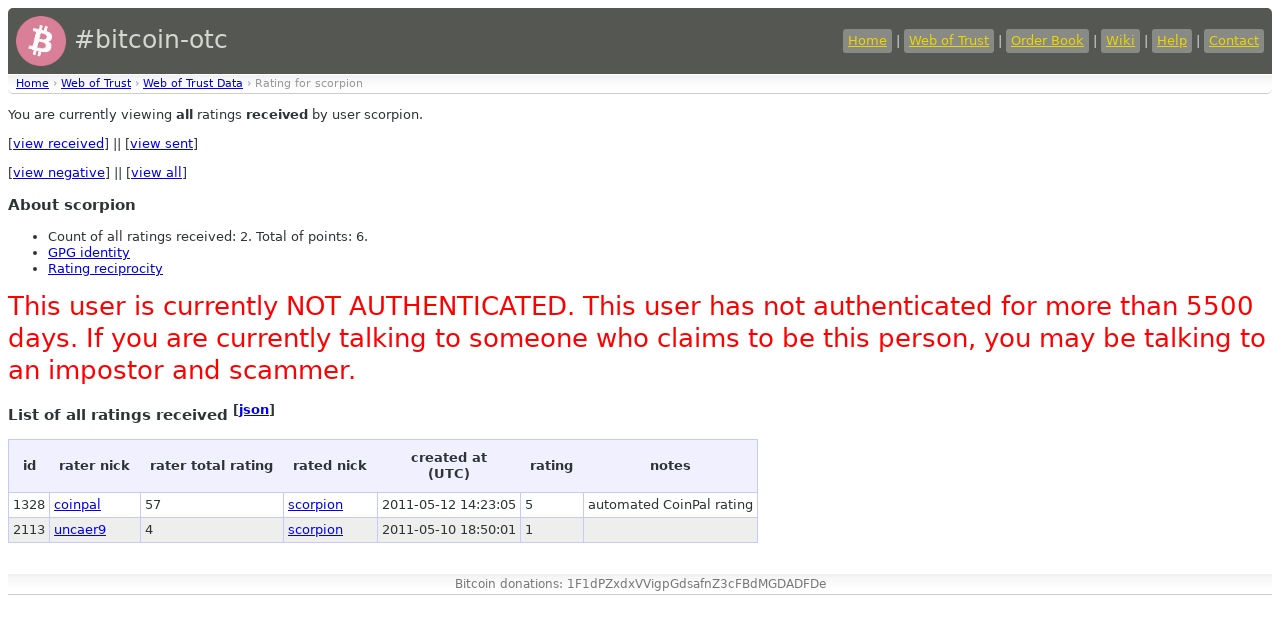

--- FILE ---
content_type: text/html
request_url: https://bitcoin-otc.com/viewratingdetail.php?nick=scorpion&sign=ANY&type=RECV
body_size: 1326
content:

<!DOCTYPE html>

<html>
<head>
<script src="sorttable.js"></script>
<link rel="stylesheet" type="text/css" href="otcstyle.css" />
<link rel="shortcut icon" href="favicon.ico" />
<meta http-equiv="Content-type" content="text/html;charset=UTF-8">
<title>Rating Details for User 'scorpion'</title>
</head>
<body>
<div id="header">
<table border="0" style="color: #d3d7cf; width: 100%">
<tr><td style="font-size: 25px;">
<a href="https://bitcoin-otc.com/"><img src="https://bitcoin-otc.com/pink_btc_135x135.png" height="50" width="50" style="vertical-align: middle;"></a> #bitcoin-otc
</td>
<td style="text-align: right;">
<a class="header" href="https://bitcoin-otc.com/">Home</a> |
<a class="header" href="https://bitcoin-otc.com/viewratings.php">Web of Trust</a> |
<a class="header" href="https://bitcoin-otc.com/vieworderbook.php">Order Book</a> |
<a class="header" href="http://wiki.bitcoin-otc.com/">Wiki</a> |
<a class="header" href="http://wiki.bitcoin-otc.com/wiki/Using_bitcoin-otc">Help</a> |
<a class="header" href="contact.php">Contact</a>
</td></tr>
</table>
</div>

<div class="breadcrumbs">
<a href="/">Home</a> &rsaquo;
<a href="trust.php">Web of Trust</a> &rsaquo;
<a href="viewratings.php">Web of Trust Data</a> &rsaquo;
Rating for scorpion</div>

  <p>You are currently viewing <b>all</b> ratings <b>received</b> by user scorpion.</p>
  <p>
   [<a href="viewratingdetail.php?nick=scorpion&sign=ANY&type=RECV">view received</a>] ||
   [<a href="viewratingdetail.php?nick=scorpion&sign=ANY&type=SENT">view sent</a>]
  </p>
  <p>
   [<a href="viewratingdetail.php?nick=scorpion&type=RECV&sign=NEG">view negative</a>] ||
   [<a href="viewratingdetail.php?nick=scorpion&type=RECV&sign=ANY">view all</a>]
  </p>
  <h3>About scorpion</h3>
  <ul>
<li>Count of all ratings received: 2. Total of points: 6.</li>
<li><a href="viewgpg.php?nick=scorpion">GPG identity</a></li><li><a href="ratingreciprocity.php?nick=scorpion">Rating reciprocity</a></li>  </ul>
  
<P><font style="font-size:2em; color: red;">This user is currently NOT AUTHENTICATED. This user has not authenticated for more than 5500 days. If you are currently talking to someone who claims to be this person, you may be talking to an impostor and scammer.</font></P>
  <h3>List of all ratings received <sup>[<a href="/viewratingdetail.php?nick=scorpion&sign=ANY&type=RECV&outformat=json">json</a>]</sup></h3>
  <table class="datadisplay sortable">
   <tr>
    <th>id</th>
    <th>rater nick</th>
    <th>rater total rating</th>
    <th>rated nick</th>
    <th>created at<br>(UTC)</th>
    <th>rating</th>
    <th>notes</th>
   </tr>
   <tr class="odd">
    <td>1328</td>
    <td><a href="viewratingdetail.php?nick=coinpal&sign=ANY&type=RECV">coinpal</a></td>
    <td>57</td>
    <td><a href="viewratingdetail.php?nick=scorpion&sign=ANY&type=RECV">scorpion</a></td>
	    <td class="nowrap">2011-05-12 14:23:05</td>
    <td>5</td>
    <td>automated CoinPal rating</td>
   </tr>
   <tr class="even">
    <td>2113</td>
    <td><a href="viewratingdetail.php?nick=uncaer9&sign=ANY&type=RECV">uncaer9</a></td>
    <td>4</td>
    <td><a href="viewratingdetail.php?nick=scorpion&sign=ANY&type=RECV">scorpion</a></td>
	    <td class="nowrap">2011-05-10 18:50:01</td>
    <td>1</td>
    <td></td>
   </tr>
  </table>

<div id="footer">
    Bitcoin donations: 1F1dPZxdxVVigpGdsafnZ3cFBdMGDADFDe
</div>
 <script defer src="https://static.cloudflareinsights.com/beacon.min.js/vcd15cbe7772f49c399c6a5babf22c1241717689176015" integrity="sha512-ZpsOmlRQV6y907TI0dKBHq9Md29nnaEIPlkf84rnaERnq6zvWvPUqr2ft8M1aS28oN72PdrCzSjY4U6VaAw1EQ==" data-cf-beacon='{"version":"2024.11.0","token":"de7fd6b7a0e74e53a01b335fc39ddf1d","r":1,"server_timing":{"name":{"cfCacheStatus":true,"cfEdge":true,"cfExtPri":true,"cfL4":true,"cfOrigin":true,"cfSpeedBrain":true},"location_startswith":null}}' crossorigin="anonymous"></script>
</body>
</html>
